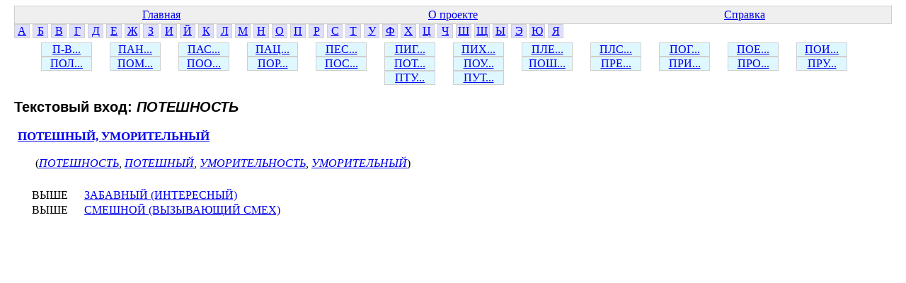

--- FILE ---
content_type: text/html; charset=windows-1251
request_url: http://www.labinform.ru/pub/ruthes/te/16/018/160104.htm
body_size: 953
content:
<html><head><title>ПОТЕШНОСТЬ</title>  <meta http-equiv="Content-Type" content="text/html; charset=Windows-1251">
  <link href="../../../main.css" rel="stylesheet" type="text/css">


</head><body>
<table class="top-table">
<tr><td><a href="../../../index.htm">Главная</a></td>
<td><a href="../../../about.htm">О проекте</a></td>
<td><a href="../../../info.htm">Справка</a></td></tr>


</table>


<div class="letter"><a href="../../../te/01/001/index.htm">А</a></div>
<div class="letter"><a href="../../../te/02/001/index.htm">Б</a></div>
<div class="letter"><a href="../../../te/03/001/index.htm">В</a></div>
<div class="letter"><a href="../../../te/04/001/index.htm">Г</a></div>
<div class="letter"><a href="../../../te/05/001/index.htm">Д</a></div>
<div class="letter"><a href="../../../te/06/001/index.htm">Е</a></div>
<div class="letter"><a href="../../../te/07/001/index.htm">Ж</a></div>
<div class="letter"><a href="../../../te/08/001/index.htm">З</a></div>
<div class="letter"><a href="../../../te/09/001/index.htm">И</a></div>
<div class="letter"><a href="../../../te/10/001/index.htm">Й</a></div>
<div class="letter"><a href="../../../te/11/001/index.htm">К</a></div>
<div class="letter"><a href="../../../te/12/001/index.htm">Л</a></div>
<div class="letter"><a href="../../../te/13/001/index.htm">М</a></div>
<div class="letter"><a href="../../../te/14/001/index.htm">Н</a></div>
<div class="letter"><a href="../../../te/15/001/index.htm">О</a></div>
<div class="letter"><a href="../../../te/16/001/index.htm">П</a></div>
<div class="letter"><a href="../../../te/17/001/index.htm">Р</a></div>
<div class="letter"><a href="../../../te/18/001/index.htm">С</a></div>
<div class="letter"><a href="../../../te/19/001/index.htm">Т</a></div>
<div class="letter"><a href="../../../te/20/001/index.htm">У</a></div>
<div class="letter"><a href="../../../te/21/001/index.htm">Ф</a></div>
<div class="letter"><a href="../../../te/22/001/index.htm">Х</a></div>
<div class="letter"><a href="../../../te/23/001/index.htm">Ц</a></div>
<div class="letter"><a href="../../../te/24/001/index.htm">Ч</a></div>
<div class="letter"><a href="../../../te/25/001/index.htm">Ш</a></div>
<div class="letter"><a href="../../../te/26/001/index.htm">Щ</a></div>
<div class="letter"><a href="../../../te/27/001/index.htm">Ы</a></div>
<div class="letter"><a href="../../../te/28/001/index.htm">Э</a></div>
<div class="letter"><a href="../../../te/29/001/index.htm">Ю</a></div>
<div class="letter"><a href="../../../te/30/001/index.htm">Я</a></div></div>
<div class="top2-letters"><div class="letter2"><a href="../../../te/16/001/index.htm">П-В...</a></div><div class="letter2"><a href="../../../te/16/002/index.htm">ПАН...</a></div><div class="letter2"><a href="../../../te/16/003/index.htm">ПАС...</a></div><div class="letter2"><a href="../../../te/16/004/index.htm">ПАЦ...</a></div><div class="letter2"><a href="../../../te/16/005/index.htm">ПЕС...</a></div><div class="letter2"><a href="../../../te/16/006/index.htm">ПИГ...</a></div><div class="letter2"><a href="../../../te/16/007/index.htm">ПИХ...</a></div><div class="letter2"><a href="../../../te/16/008/index.htm">ПЛЕ...</a></div><div class="letter2"><a href="../../../te/16/009/index.htm">ПЛС...</a></div><div class="letter2"><a href="../../../te/16/010/index.htm">ПОГ...</a></div><div class="letter2"><a href="../../../te/16/011/index.htm">ПОЕ...</a></div><div class="letter2"><a href="../../../te/16/012/index.htm">ПОИ...</a></div><div class="letter2"><a href="../../../te/16/013/index.htm">ПОЛ...</a></div><div class="letter2"><a href="../../../te/16/014/index.htm">ПОМ...</a></div><div class="letter2"><a href="../../../te/16/015/index.htm">ПОО...</a></div><div class="letter2"><a href="../../../te/16/016/index.htm">ПОР...</a></div><div class="letter2"><a href="../../../te/16/017/index.htm">ПОС...</a></div><div class="letter2"><a href="../../../te/16/018/index.htm">ПОТ...</a></div><div class="letter2"><a href="../../../te/16/019/index.htm">ПОУ...</a></div><div class="letter2"><a href="../../../te/16/020/index.htm">ПОШ...</a></div><div class="letter2"><a href="../../../te/16/021/index.htm">ПРЕ...</a></div><div class="letter2"><a href="../../../te/16/022/index.htm">ПРИ...</a></div><div class="letter2"><a href="../../../te/16/023/index.htm">ПРО...</a></div><div class="letter2"><a href="../../../te/16/024/index.htm">ПРУ...</a></div><div class="letter2"><a href="../../../te/16/025/index.htm">ПТУ...</a></div><div class="letter2"><a href="../../../te/16/026/index.htm">ПУТ...</a></div></div>
<div class="te-info">
<h3 class="te-header">Текстовый вход: <i class="te-i-name">ПОТЕШНОСТЬ</i></h3>
<div class="conc-info"><a href="../../../c/16/000/119710.htm" class="conc-item-header-link">ПОТЕШНЫЙ, УМОРИТЕЛЬНЫЙ</a><br>
<div class="te-for-conc">
(<a href="../../../te/16/018/160104.htm" class="te-link2">ПОТЕШНОСТЬ</a>, <a href="../../../te/16/018/160103.htm" class="te-link2">ПОТЕШНЫЙ</a>, <a href="../../../te/20/006/159915.htm" class="te-link2">УМОРИТЕЛЬНОСТЬ</a>, <a href="../../../te/20/006/159914.htm" class="te-link2">УМОРИТЕЛЬНЫЙ</a>)
</div>
<div class="conc-rels">
<span class="rel-item"><span class="rel-name">ВЫШЕ</span> <a href="../../../c/08/000/119059.htm" class="rel-link">ЗАБАВНЫЙ (ИНТЕРЕСНЫЙ)</a></span><br>
<span class="rel-item"><span class="rel-name">ВЫШЕ</span> <a href="../../../c/18/000/119057.htm" class="rel-link">СМЕШНОЙ (ВЫЗЫВАЮЩИЙ СМЕХ)</a></span><br>
</div>
</div>

</div>
</body></html>


--- FILE ---
content_type: text/css
request_url: http://www.labinform.ru/pub/ruthes/main.css
body_size: 1671
content:
body {
	color: black;
	margin-left: 20px;
	margin-right: 20px;
}

.conc-info {
	padding-left: 5px;
	font-size: 13pt;
	font-weight: bold;
	margin-top: 10px;
}

.te-for-conc {
    margin-left: 10px;       
    font-size: 12pt;
    padding: 15px;
    margin-top: 4px;
    margin-bottom: 4px;
    font-weight: normal;
}

.conc-rels {
    margin-left: 15px;       
    font-size: 12pt;
    padding: 5px;
    font-weight: normal;
}

.rel-link {    
}

.te-header {
   font-size: 15pt;
   font-family: arial;    
}

.top-table {
	background-color: #efefef;
	width: 100%;
	border: 1px solid #cfcfcf;
}

.top-table td {
	text-align: center;
	width: 25%;
}

.top-letters {
	text-align: center;
	margin-top: 6px;
}

.letter {
	display: inline-block;
	width: 20px;
	border: 1px solid #cfcfcf;
	text-align: center;
	background-color: #dfdfff;
}

.top2-letters {
	text-align: center;
	margin-top: 6px;
}

.letter2 {
	display: inline-block;
	width: 70px;
	border: 1px solid #cfcfcf;
	text-align: center;
	background-color: rgb(223, 247, 255);
	margin-right: 25px;
}

.te-item {
	display: inline-block;
	width: 380px;
	margin: 1px;
	border: 1px solid #dfdfdf;
	background-color: rgb(243, 240, 240);
	padding: 1px;
}

.te-link2 {
	font-style: italic;
}

.conc-block {
	margin-top: 20px;
}

.letter2-sel {
	display: inline-block;
	width: 70px;
	border: 1px solid rgb(211, 113, 113);
	text-align: center;
	background-color: rgb(255, 228, 223);
	margin-right: 25px;
}

.rel-name {
	width: 70px;
	display: inline-block;
}


.rel-item {
	padding-top: 3px;
	display: inline-block;
}
